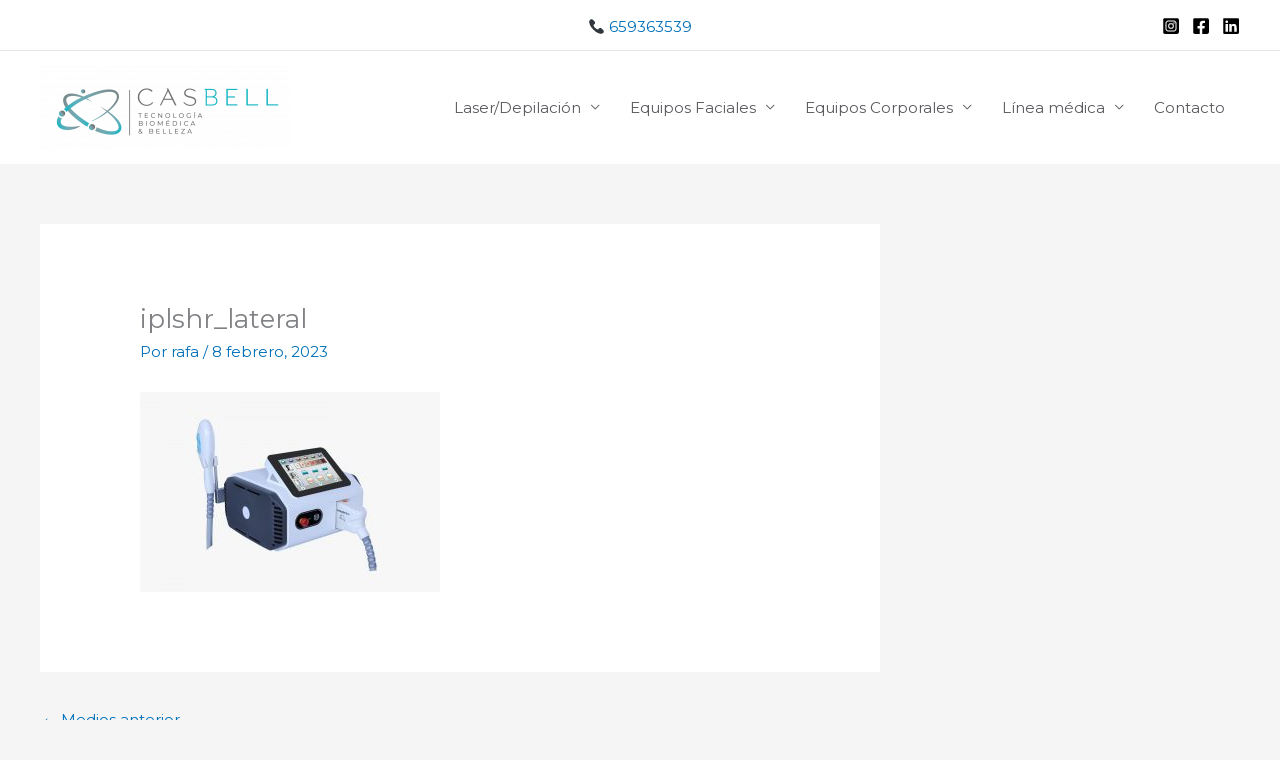

--- FILE ---
content_type: image/svg+xml
request_url: https://s.w.org/images/core/emoji/14.0.0/svg/1f4de.svg
body_size: 231
content:
<svg xmlns="http://www.w3.org/2000/svg" viewBox="0 0 36 36"><path fill="#31373D" d="M34.06 26.407l-3.496-3.496c-1.93-1.93-5.06-1.93-6.989 0-.719.718-1.167 1.603-1.351 2.528-5.765-1.078-11.372-6.662-11.721-11.653.947-.176 1.854-.627 2.586-1.36 1.93-1.93 1.93-5.06 0-6.99L9.594 1.94c-1.93-1.93-5.06-1.93-6.99 0-10.486 10.486 20.97 41.942 31.456 31.456 1.929-1.929 1.929-5.059 0-6.989z"/></svg>